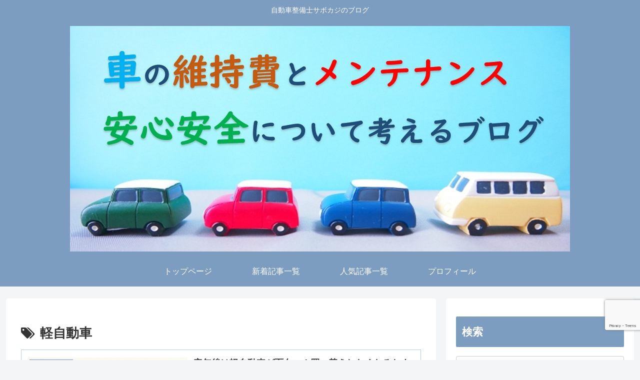

--- FILE ---
content_type: text/html; charset=utf-8
request_url: https://www.google.com/recaptcha/api2/anchor?ar=1&k=6LcAn90UAAAAALD8EfzCEaBMfPatW93wKJyGUIsm&co=aHR0cHM6Ly9rdXJ1bWEtbGlmZWhhY2suY29tOjQ0Mw..&hl=en&v=N67nZn4AqZkNcbeMu4prBgzg&size=invisible&anchor-ms=20000&execute-ms=30000&cb=fumcp41p6um1
body_size: 48890
content:
<!DOCTYPE HTML><html dir="ltr" lang="en"><head><meta http-equiv="Content-Type" content="text/html; charset=UTF-8">
<meta http-equiv="X-UA-Compatible" content="IE=edge">
<title>reCAPTCHA</title>
<style type="text/css">
/* cyrillic-ext */
@font-face {
  font-family: 'Roboto';
  font-style: normal;
  font-weight: 400;
  font-stretch: 100%;
  src: url(//fonts.gstatic.com/s/roboto/v48/KFO7CnqEu92Fr1ME7kSn66aGLdTylUAMa3GUBHMdazTgWw.woff2) format('woff2');
  unicode-range: U+0460-052F, U+1C80-1C8A, U+20B4, U+2DE0-2DFF, U+A640-A69F, U+FE2E-FE2F;
}
/* cyrillic */
@font-face {
  font-family: 'Roboto';
  font-style: normal;
  font-weight: 400;
  font-stretch: 100%;
  src: url(//fonts.gstatic.com/s/roboto/v48/KFO7CnqEu92Fr1ME7kSn66aGLdTylUAMa3iUBHMdazTgWw.woff2) format('woff2');
  unicode-range: U+0301, U+0400-045F, U+0490-0491, U+04B0-04B1, U+2116;
}
/* greek-ext */
@font-face {
  font-family: 'Roboto';
  font-style: normal;
  font-weight: 400;
  font-stretch: 100%;
  src: url(//fonts.gstatic.com/s/roboto/v48/KFO7CnqEu92Fr1ME7kSn66aGLdTylUAMa3CUBHMdazTgWw.woff2) format('woff2');
  unicode-range: U+1F00-1FFF;
}
/* greek */
@font-face {
  font-family: 'Roboto';
  font-style: normal;
  font-weight: 400;
  font-stretch: 100%;
  src: url(//fonts.gstatic.com/s/roboto/v48/KFO7CnqEu92Fr1ME7kSn66aGLdTylUAMa3-UBHMdazTgWw.woff2) format('woff2');
  unicode-range: U+0370-0377, U+037A-037F, U+0384-038A, U+038C, U+038E-03A1, U+03A3-03FF;
}
/* math */
@font-face {
  font-family: 'Roboto';
  font-style: normal;
  font-weight: 400;
  font-stretch: 100%;
  src: url(//fonts.gstatic.com/s/roboto/v48/KFO7CnqEu92Fr1ME7kSn66aGLdTylUAMawCUBHMdazTgWw.woff2) format('woff2');
  unicode-range: U+0302-0303, U+0305, U+0307-0308, U+0310, U+0312, U+0315, U+031A, U+0326-0327, U+032C, U+032F-0330, U+0332-0333, U+0338, U+033A, U+0346, U+034D, U+0391-03A1, U+03A3-03A9, U+03B1-03C9, U+03D1, U+03D5-03D6, U+03F0-03F1, U+03F4-03F5, U+2016-2017, U+2034-2038, U+203C, U+2040, U+2043, U+2047, U+2050, U+2057, U+205F, U+2070-2071, U+2074-208E, U+2090-209C, U+20D0-20DC, U+20E1, U+20E5-20EF, U+2100-2112, U+2114-2115, U+2117-2121, U+2123-214F, U+2190, U+2192, U+2194-21AE, U+21B0-21E5, U+21F1-21F2, U+21F4-2211, U+2213-2214, U+2216-22FF, U+2308-230B, U+2310, U+2319, U+231C-2321, U+2336-237A, U+237C, U+2395, U+239B-23B7, U+23D0, U+23DC-23E1, U+2474-2475, U+25AF, U+25B3, U+25B7, U+25BD, U+25C1, U+25CA, U+25CC, U+25FB, U+266D-266F, U+27C0-27FF, U+2900-2AFF, U+2B0E-2B11, U+2B30-2B4C, U+2BFE, U+3030, U+FF5B, U+FF5D, U+1D400-1D7FF, U+1EE00-1EEFF;
}
/* symbols */
@font-face {
  font-family: 'Roboto';
  font-style: normal;
  font-weight: 400;
  font-stretch: 100%;
  src: url(//fonts.gstatic.com/s/roboto/v48/KFO7CnqEu92Fr1ME7kSn66aGLdTylUAMaxKUBHMdazTgWw.woff2) format('woff2');
  unicode-range: U+0001-000C, U+000E-001F, U+007F-009F, U+20DD-20E0, U+20E2-20E4, U+2150-218F, U+2190, U+2192, U+2194-2199, U+21AF, U+21E6-21F0, U+21F3, U+2218-2219, U+2299, U+22C4-22C6, U+2300-243F, U+2440-244A, U+2460-24FF, U+25A0-27BF, U+2800-28FF, U+2921-2922, U+2981, U+29BF, U+29EB, U+2B00-2BFF, U+4DC0-4DFF, U+FFF9-FFFB, U+10140-1018E, U+10190-1019C, U+101A0, U+101D0-101FD, U+102E0-102FB, U+10E60-10E7E, U+1D2C0-1D2D3, U+1D2E0-1D37F, U+1F000-1F0FF, U+1F100-1F1AD, U+1F1E6-1F1FF, U+1F30D-1F30F, U+1F315, U+1F31C, U+1F31E, U+1F320-1F32C, U+1F336, U+1F378, U+1F37D, U+1F382, U+1F393-1F39F, U+1F3A7-1F3A8, U+1F3AC-1F3AF, U+1F3C2, U+1F3C4-1F3C6, U+1F3CA-1F3CE, U+1F3D4-1F3E0, U+1F3ED, U+1F3F1-1F3F3, U+1F3F5-1F3F7, U+1F408, U+1F415, U+1F41F, U+1F426, U+1F43F, U+1F441-1F442, U+1F444, U+1F446-1F449, U+1F44C-1F44E, U+1F453, U+1F46A, U+1F47D, U+1F4A3, U+1F4B0, U+1F4B3, U+1F4B9, U+1F4BB, U+1F4BF, U+1F4C8-1F4CB, U+1F4D6, U+1F4DA, U+1F4DF, U+1F4E3-1F4E6, U+1F4EA-1F4ED, U+1F4F7, U+1F4F9-1F4FB, U+1F4FD-1F4FE, U+1F503, U+1F507-1F50B, U+1F50D, U+1F512-1F513, U+1F53E-1F54A, U+1F54F-1F5FA, U+1F610, U+1F650-1F67F, U+1F687, U+1F68D, U+1F691, U+1F694, U+1F698, U+1F6AD, U+1F6B2, U+1F6B9-1F6BA, U+1F6BC, U+1F6C6-1F6CF, U+1F6D3-1F6D7, U+1F6E0-1F6EA, U+1F6F0-1F6F3, U+1F6F7-1F6FC, U+1F700-1F7FF, U+1F800-1F80B, U+1F810-1F847, U+1F850-1F859, U+1F860-1F887, U+1F890-1F8AD, U+1F8B0-1F8BB, U+1F8C0-1F8C1, U+1F900-1F90B, U+1F93B, U+1F946, U+1F984, U+1F996, U+1F9E9, U+1FA00-1FA6F, U+1FA70-1FA7C, U+1FA80-1FA89, U+1FA8F-1FAC6, U+1FACE-1FADC, U+1FADF-1FAE9, U+1FAF0-1FAF8, U+1FB00-1FBFF;
}
/* vietnamese */
@font-face {
  font-family: 'Roboto';
  font-style: normal;
  font-weight: 400;
  font-stretch: 100%;
  src: url(//fonts.gstatic.com/s/roboto/v48/KFO7CnqEu92Fr1ME7kSn66aGLdTylUAMa3OUBHMdazTgWw.woff2) format('woff2');
  unicode-range: U+0102-0103, U+0110-0111, U+0128-0129, U+0168-0169, U+01A0-01A1, U+01AF-01B0, U+0300-0301, U+0303-0304, U+0308-0309, U+0323, U+0329, U+1EA0-1EF9, U+20AB;
}
/* latin-ext */
@font-face {
  font-family: 'Roboto';
  font-style: normal;
  font-weight: 400;
  font-stretch: 100%;
  src: url(//fonts.gstatic.com/s/roboto/v48/KFO7CnqEu92Fr1ME7kSn66aGLdTylUAMa3KUBHMdazTgWw.woff2) format('woff2');
  unicode-range: U+0100-02BA, U+02BD-02C5, U+02C7-02CC, U+02CE-02D7, U+02DD-02FF, U+0304, U+0308, U+0329, U+1D00-1DBF, U+1E00-1E9F, U+1EF2-1EFF, U+2020, U+20A0-20AB, U+20AD-20C0, U+2113, U+2C60-2C7F, U+A720-A7FF;
}
/* latin */
@font-face {
  font-family: 'Roboto';
  font-style: normal;
  font-weight: 400;
  font-stretch: 100%;
  src: url(//fonts.gstatic.com/s/roboto/v48/KFO7CnqEu92Fr1ME7kSn66aGLdTylUAMa3yUBHMdazQ.woff2) format('woff2');
  unicode-range: U+0000-00FF, U+0131, U+0152-0153, U+02BB-02BC, U+02C6, U+02DA, U+02DC, U+0304, U+0308, U+0329, U+2000-206F, U+20AC, U+2122, U+2191, U+2193, U+2212, U+2215, U+FEFF, U+FFFD;
}
/* cyrillic-ext */
@font-face {
  font-family: 'Roboto';
  font-style: normal;
  font-weight: 500;
  font-stretch: 100%;
  src: url(//fonts.gstatic.com/s/roboto/v48/KFO7CnqEu92Fr1ME7kSn66aGLdTylUAMa3GUBHMdazTgWw.woff2) format('woff2');
  unicode-range: U+0460-052F, U+1C80-1C8A, U+20B4, U+2DE0-2DFF, U+A640-A69F, U+FE2E-FE2F;
}
/* cyrillic */
@font-face {
  font-family: 'Roboto';
  font-style: normal;
  font-weight: 500;
  font-stretch: 100%;
  src: url(//fonts.gstatic.com/s/roboto/v48/KFO7CnqEu92Fr1ME7kSn66aGLdTylUAMa3iUBHMdazTgWw.woff2) format('woff2');
  unicode-range: U+0301, U+0400-045F, U+0490-0491, U+04B0-04B1, U+2116;
}
/* greek-ext */
@font-face {
  font-family: 'Roboto';
  font-style: normal;
  font-weight: 500;
  font-stretch: 100%;
  src: url(//fonts.gstatic.com/s/roboto/v48/KFO7CnqEu92Fr1ME7kSn66aGLdTylUAMa3CUBHMdazTgWw.woff2) format('woff2');
  unicode-range: U+1F00-1FFF;
}
/* greek */
@font-face {
  font-family: 'Roboto';
  font-style: normal;
  font-weight: 500;
  font-stretch: 100%;
  src: url(//fonts.gstatic.com/s/roboto/v48/KFO7CnqEu92Fr1ME7kSn66aGLdTylUAMa3-UBHMdazTgWw.woff2) format('woff2');
  unicode-range: U+0370-0377, U+037A-037F, U+0384-038A, U+038C, U+038E-03A1, U+03A3-03FF;
}
/* math */
@font-face {
  font-family: 'Roboto';
  font-style: normal;
  font-weight: 500;
  font-stretch: 100%;
  src: url(//fonts.gstatic.com/s/roboto/v48/KFO7CnqEu92Fr1ME7kSn66aGLdTylUAMawCUBHMdazTgWw.woff2) format('woff2');
  unicode-range: U+0302-0303, U+0305, U+0307-0308, U+0310, U+0312, U+0315, U+031A, U+0326-0327, U+032C, U+032F-0330, U+0332-0333, U+0338, U+033A, U+0346, U+034D, U+0391-03A1, U+03A3-03A9, U+03B1-03C9, U+03D1, U+03D5-03D6, U+03F0-03F1, U+03F4-03F5, U+2016-2017, U+2034-2038, U+203C, U+2040, U+2043, U+2047, U+2050, U+2057, U+205F, U+2070-2071, U+2074-208E, U+2090-209C, U+20D0-20DC, U+20E1, U+20E5-20EF, U+2100-2112, U+2114-2115, U+2117-2121, U+2123-214F, U+2190, U+2192, U+2194-21AE, U+21B0-21E5, U+21F1-21F2, U+21F4-2211, U+2213-2214, U+2216-22FF, U+2308-230B, U+2310, U+2319, U+231C-2321, U+2336-237A, U+237C, U+2395, U+239B-23B7, U+23D0, U+23DC-23E1, U+2474-2475, U+25AF, U+25B3, U+25B7, U+25BD, U+25C1, U+25CA, U+25CC, U+25FB, U+266D-266F, U+27C0-27FF, U+2900-2AFF, U+2B0E-2B11, U+2B30-2B4C, U+2BFE, U+3030, U+FF5B, U+FF5D, U+1D400-1D7FF, U+1EE00-1EEFF;
}
/* symbols */
@font-face {
  font-family: 'Roboto';
  font-style: normal;
  font-weight: 500;
  font-stretch: 100%;
  src: url(//fonts.gstatic.com/s/roboto/v48/KFO7CnqEu92Fr1ME7kSn66aGLdTylUAMaxKUBHMdazTgWw.woff2) format('woff2');
  unicode-range: U+0001-000C, U+000E-001F, U+007F-009F, U+20DD-20E0, U+20E2-20E4, U+2150-218F, U+2190, U+2192, U+2194-2199, U+21AF, U+21E6-21F0, U+21F3, U+2218-2219, U+2299, U+22C4-22C6, U+2300-243F, U+2440-244A, U+2460-24FF, U+25A0-27BF, U+2800-28FF, U+2921-2922, U+2981, U+29BF, U+29EB, U+2B00-2BFF, U+4DC0-4DFF, U+FFF9-FFFB, U+10140-1018E, U+10190-1019C, U+101A0, U+101D0-101FD, U+102E0-102FB, U+10E60-10E7E, U+1D2C0-1D2D3, U+1D2E0-1D37F, U+1F000-1F0FF, U+1F100-1F1AD, U+1F1E6-1F1FF, U+1F30D-1F30F, U+1F315, U+1F31C, U+1F31E, U+1F320-1F32C, U+1F336, U+1F378, U+1F37D, U+1F382, U+1F393-1F39F, U+1F3A7-1F3A8, U+1F3AC-1F3AF, U+1F3C2, U+1F3C4-1F3C6, U+1F3CA-1F3CE, U+1F3D4-1F3E0, U+1F3ED, U+1F3F1-1F3F3, U+1F3F5-1F3F7, U+1F408, U+1F415, U+1F41F, U+1F426, U+1F43F, U+1F441-1F442, U+1F444, U+1F446-1F449, U+1F44C-1F44E, U+1F453, U+1F46A, U+1F47D, U+1F4A3, U+1F4B0, U+1F4B3, U+1F4B9, U+1F4BB, U+1F4BF, U+1F4C8-1F4CB, U+1F4D6, U+1F4DA, U+1F4DF, U+1F4E3-1F4E6, U+1F4EA-1F4ED, U+1F4F7, U+1F4F9-1F4FB, U+1F4FD-1F4FE, U+1F503, U+1F507-1F50B, U+1F50D, U+1F512-1F513, U+1F53E-1F54A, U+1F54F-1F5FA, U+1F610, U+1F650-1F67F, U+1F687, U+1F68D, U+1F691, U+1F694, U+1F698, U+1F6AD, U+1F6B2, U+1F6B9-1F6BA, U+1F6BC, U+1F6C6-1F6CF, U+1F6D3-1F6D7, U+1F6E0-1F6EA, U+1F6F0-1F6F3, U+1F6F7-1F6FC, U+1F700-1F7FF, U+1F800-1F80B, U+1F810-1F847, U+1F850-1F859, U+1F860-1F887, U+1F890-1F8AD, U+1F8B0-1F8BB, U+1F8C0-1F8C1, U+1F900-1F90B, U+1F93B, U+1F946, U+1F984, U+1F996, U+1F9E9, U+1FA00-1FA6F, U+1FA70-1FA7C, U+1FA80-1FA89, U+1FA8F-1FAC6, U+1FACE-1FADC, U+1FADF-1FAE9, U+1FAF0-1FAF8, U+1FB00-1FBFF;
}
/* vietnamese */
@font-face {
  font-family: 'Roboto';
  font-style: normal;
  font-weight: 500;
  font-stretch: 100%;
  src: url(//fonts.gstatic.com/s/roboto/v48/KFO7CnqEu92Fr1ME7kSn66aGLdTylUAMa3OUBHMdazTgWw.woff2) format('woff2');
  unicode-range: U+0102-0103, U+0110-0111, U+0128-0129, U+0168-0169, U+01A0-01A1, U+01AF-01B0, U+0300-0301, U+0303-0304, U+0308-0309, U+0323, U+0329, U+1EA0-1EF9, U+20AB;
}
/* latin-ext */
@font-face {
  font-family: 'Roboto';
  font-style: normal;
  font-weight: 500;
  font-stretch: 100%;
  src: url(//fonts.gstatic.com/s/roboto/v48/KFO7CnqEu92Fr1ME7kSn66aGLdTylUAMa3KUBHMdazTgWw.woff2) format('woff2');
  unicode-range: U+0100-02BA, U+02BD-02C5, U+02C7-02CC, U+02CE-02D7, U+02DD-02FF, U+0304, U+0308, U+0329, U+1D00-1DBF, U+1E00-1E9F, U+1EF2-1EFF, U+2020, U+20A0-20AB, U+20AD-20C0, U+2113, U+2C60-2C7F, U+A720-A7FF;
}
/* latin */
@font-face {
  font-family: 'Roboto';
  font-style: normal;
  font-weight: 500;
  font-stretch: 100%;
  src: url(//fonts.gstatic.com/s/roboto/v48/KFO7CnqEu92Fr1ME7kSn66aGLdTylUAMa3yUBHMdazQ.woff2) format('woff2');
  unicode-range: U+0000-00FF, U+0131, U+0152-0153, U+02BB-02BC, U+02C6, U+02DA, U+02DC, U+0304, U+0308, U+0329, U+2000-206F, U+20AC, U+2122, U+2191, U+2193, U+2212, U+2215, U+FEFF, U+FFFD;
}
/* cyrillic-ext */
@font-face {
  font-family: 'Roboto';
  font-style: normal;
  font-weight: 900;
  font-stretch: 100%;
  src: url(//fonts.gstatic.com/s/roboto/v48/KFO7CnqEu92Fr1ME7kSn66aGLdTylUAMa3GUBHMdazTgWw.woff2) format('woff2');
  unicode-range: U+0460-052F, U+1C80-1C8A, U+20B4, U+2DE0-2DFF, U+A640-A69F, U+FE2E-FE2F;
}
/* cyrillic */
@font-face {
  font-family: 'Roboto';
  font-style: normal;
  font-weight: 900;
  font-stretch: 100%;
  src: url(//fonts.gstatic.com/s/roboto/v48/KFO7CnqEu92Fr1ME7kSn66aGLdTylUAMa3iUBHMdazTgWw.woff2) format('woff2');
  unicode-range: U+0301, U+0400-045F, U+0490-0491, U+04B0-04B1, U+2116;
}
/* greek-ext */
@font-face {
  font-family: 'Roboto';
  font-style: normal;
  font-weight: 900;
  font-stretch: 100%;
  src: url(//fonts.gstatic.com/s/roboto/v48/KFO7CnqEu92Fr1ME7kSn66aGLdTylUAMa3CUBHMdazTgWw.woff2) format('woff2');
  unicode-range: U+1F00-1FFF;
}
/* greek */
@font-face {
  font-family: 'Roboto';
  font-style: normal;
  font-weight: 900;
  font-stretch: 100%;
  src: url(//fonts.gstatic.com/s/roboto/v48/KFO7CnqEu92Fr1ME7kSn66aGLdTylUAMa3-UBHMdazTgWw.woff2) format('woff2');
  unicode-range: U+0370-0377, U+037A-037F, U+0384-038A, U+038C, U+038E-03A1, U+03A3-03FF;
}
/* math */
@font-face {
  font-family: 'Roboto';
  font-style: normal;
  font-weight: 900;
  font-stretch: 100%;
  src: url(//fonts.gstatic.com/s/roboto/v48/KFO7CnqEu92Fr1ME7kSn66aGLdTylUAMawCUBHMdazTgWw.woff2) format('woff2');
  unicode-range: U+0302-0303, U+0305, U+0307-0308, U+0310, U+0312, U+0315, U+031A, U+0326-0327, U+032C, U+032F-0330, U+0332-0333, U+0338, U+033A, U+0346, U+034D, U+0391-03A1, U+03A3-03A9, U+03B1-03C9, U+03D1, U+03D5-03D6, U+03F0-03F1, U+03F4-03F5, U+2016-2017, U+2034-2038, U+203C, U+2040, U+2043, U+2047, U+2050, U+2057, U+205F, U+2070-2071, U+2074-208E, U+2090-209C, U+20D0-20DC, U+20E1, U+20E5-20EF, U+2100-2112, U+2114-2115, U+2117-2121, U+2123-214F, U+2190, U+2192, U+2194-21AE, U+21B0-21E5, U+21F1-21F2, U+21F4-2211, U+2213-2214, U+2216-22FF, U+2308-230B, U+2310, U+2319, U+231C-2321, U+2336-237A, U+237C, U+2395, U+239B-23B7, U+23D0, U+23DC-23E1, U+2474-2475, U+25AF, U+25B3, U+25B7, U+25BD, U+25C1, U+25CA, U+25CC, U+25FB, U+266D-266F, U+27C0-27FF, U+2900-2AFF, U+2B0E-2B11, U+2B30-2B4C, U+2BFE, U+3030, U+FF5B, U+FF5D, U+1D400-1D7FF, U+1EE00-1EEFF;
}
/* symbols */
@font-face {
  font-family: 'Roboto';
  font-style: normal;
  font-weight: 900;
  font-stretch: 100%;
  src: url(//fonts.gstatic.com/s/roboto/v48/KFO7CnqEu92Fr1ME7kSn66aGLdTylUAMaxKUBHMdazTgWw.woff2) format('woff2');
  unicode-range: U+0001-000C, U+000E-001F, U+007F-009F, U+20DD-20E0, U+20E2-20E4, U+2150-218F, U+2190, U+2192, U+2194-2199, U+21AF, U+21E6-21F0, U+21F3, U+2218-2219, U+2299, U+22C4-22C6, U+2300-243F, U+2440-244A, U+2460-24FF, U+25A0-27BF, U+2800-28FF, U+2921-2922, U+2981, U+29BF, U+29EB, U+2B00-2BFF, U+4DC0-4DFF, U+FFF9-FFFB, U+10140-1018E, U+10190-1019C, U+101A0, U+101D0-101FD, U+102E0-102FB, U+10E60-10E7E, U+1D2C0-1D2D3, U+1D2E0-1D37F, U+1F000-1F0FF, U+1F100-1F1AD, U+1F1E6-1F1FF, U+1F30D-1F30F, U+1F315, U+1F31C, U+1F31E, U+1F320-1F32C, U+1F336, U+1F378, U+1F37D, U+1F382, U+1F393-1F39F, U+1F3A7-1F3A8, U+1F3AC-1F3AF, U+1F3C2, U+1F3C4-1F3C6, U+1F3CA-1F3CE, U+1F3D4-1F3E0, U+1F3ED, U+1F3F1-1F3F3, U+1F3F5-1F3F7, U+1F408, U+1F415, U+1F41F, U+1F426, U+1F43F, U+1F441-1F442, U+1F444, U+1F446-1F449, U+1F44C-1F44E, U+1F453, U+1F46A, U+1F47D, U+1F4A3, U+1F4B0, U+1F4B3, U+1F4B9, U+1F4BB, U+1F4BF, U+1F4C8-1F4CB, U+1F4D6, U+1F4DA, U+1F4DF, U+1F4E3-1F4E6, U+1F4EA-1F4ED, U+1F4F7, U+1F4F9-1F4FB, U+1F4FD-1F4FE, U+1F503, U+1F507-1F50B, U+1F50D, U+1F512-1F513, U+1F53E-1F54A, U+1F54F-1F5FA, U+1F610, U+1F650-1F67F, U+1F687, U+1F68D, U+1F691, U+1F694, U+1F698, U+1F6AD, U+1F6B2, U+1F6B9-1F6BA, U+1F6BC, U+1F6C6-1F6CF, U+1F6D3-1F6D7, U+1F6E0-1F6EA, U+1F6F0-1F6F3, U+1F6F7-1F6FC, U+1F700-1F7FF, U+1F800-1F80B, U+1F810-1F847, U+1F850-1F859, U+1F860-1F887, U+1F890-1F8AD, U+1F8B0-1F8BB, U+1F8C0-1F8C1, U+1F900-1F90B, U+1F93B, U+1F946, U+1F984, U+1F996, U+1F9E9, U+1FA00-1FA6F, U+1FA70-1FA7C, U+1FA80-1FA89, U+1FA8F-1FAC6, U+1FACE-1FADC, U+1FADF-1FAE9, U+1FAF0-1FAF8, U+1FB00-1FBFF;
}
/* vietnamese */
@font-face {
  font-family: 'Roboto';
  font-style: normal;
  font-weight: 900;
  font-stretch: 100%;
  src: url(//fonts.gstatic.com/s/roboto/v48/KFO7CnqEu92Fr1ME7kSn66aGLdTylUAMa3OUBHMdazTgWw.woff2) format('woff2');
  unicode-range: U+0102-0103, U+0110-0111, U+0128-0129, U+0168-0169, U+01A0-01A1, U+01AF-01B0, U+0300-0301, U+0303-0304, U+0308-0309, U+0323, U+0329, U+1EA0-1EF9, U+20AB;
}
/* latin-ext */
@font-face {
  font-family: 'Roboto';
  font-style: normal;
  font-weight: 900;
  font-stretch: 100%;
  src: url(//fonts.gstatic.com/s/roboto/v48/KFO7CnqEu92Fr1ME7kSn66aGLdTylUAMa3KUBHMdazTgWw.woff2) format('woff2');
  unicode-range: U+0100-02BA, U+02BD-02C5, U+02C7-02CC, U+02CE-02D7, U+02DD-02FF, U+0304, U+0308, U+0329, U+1D00-1DBF, U+1E00-1E9F, U+1EF2-1EFF, U+2020, U+20A0-20AB, U+20AD-20C0, U+2113, U+2C60-2C7F, U+A720-A7FF;
}
/* latin */
@font-face {
  font-family: 'Roboto';
  font-style: normal;
  font-weight: 900;
  font-stretch: 100%;
  src: url(//fonts.gstatic.com/s/roboto/v48/KFO7CnqEu92Fr1ME7kSn66aGLdTylUAMa3yUBHMdazQ.woff2) format('woff2');
  unicode-range: U+0000-00FF, U+0131, U+0152-0153, U+02BB-02BC, U+02C6, U+02DA, U+02DC, U+0304, U+0308, U+0329, U+2000-206F, U+20AC, U+2122, U+2191, U+2193, U+2212, U+2215, U+FEFF, U+FFFD;
}

</style>
<link rel="stylesheet" type="text/css" href="https://www.gstatic.com/recaptcha/releases/N67nZn4AqZkNcbeMu4prBgzg/styles__ltr.css">
<script nonce="vbgOlTOZMLaeygbZljB3nQ" type="text/javascript">window['__recaptcha_api'] = 'https://www.google.com/recaptcha/api2/';</script>
<script type="text/javascript" src="https://www.gstatic.com/recaptcha/releases/N67nZn4AqZkNcbeMu4prBgzg/recaptcha__en.js" nonce="vbgOlTOZMLaeygbZljB3nQ">
      
    </script></head>
<body><div id="rc-anchor-alert" class="rc-anchor-alert"></div>
<input type="hidden" id="recaptcha-token" value="[base64]">
<script type="text/javascript" nonce="vbgOlTOZMLaeygbZljB3nQ">
      recaptcha.anchor.Main.init("[\x22ainput\x22,[\x22bgdata\x22,\x22\x22,\[base64]/[base64]/[base64]/[base64]/[base64]/[base64]/KGcoTywyNTMsTy5PKSxVRyhPLEMpKTpnKE8sMjUzLEMpLE8pKSxsKSksTykpfSxieT1mdW5jdGlvbihDLE8sdSxsKXtmb3IobD0odT1SKEMpLDApO08+MDtPLS0pbD1sPDw4fFooQyk7ZyhDLHUsbCl9LFVHPWZ1bmN0aW9uKEMsTyl7Qy5pLmxlbmd0aD4xMDQ/[base64]/[base64]/[base64]/[base64]/[base64]/[base64]/[base64]\\u003d\x22,\[base64]\\u003d\x22,\[base64]/W8OHwofDi2LDhDg+wrbDumZ0w4xTC8KIwpkKC8K+ZMOFHUdiw652R8O1eMK3O8KyV8KHdsKrThNDwqlmwoTCjcO7wqvCncOMOMO+UcKsccKYwqXDiT0IDcOlGsK4C8KmwrMIw6jDpVvClTNSwqFycX/DoXJOVGzCl8Kaw7QMwpwUAsODe8K3w4PCjMKDNk7CocOZasO/ezkEBMOEQzxyJsOMw7YBw5TDhArDlyzDhR9jOHUQZcKFwpDDs8K0b03DpMKiGsOZCcOxwprDmQgnYxRAwp/DoMOPwpFMw5PDgFDCvS3DrkESworCpX/DlznCv1kKw7ouO3luwq7DmjvCh8OHw4LCthfDmMOUAMOkJsKkw4Mlf38Pw5dVwqoyRwLDpHnCslHDjj/[base64]/[base64]/DkMO0BMKcQRJaP8Kew73DpsKowq0Bw7DCsMOXUMO/[base64]/CjsKsAsKAWCtaNzAmw64/wqQ0w7VFw6/CkT3CicOMw5EKwrAnGsOTH1rClQFTwrLDn8OjwpLCk3DCllsDVcKOfsKMeMO4aMKcI27CgBAaGDY1JlfDkBFAwo/CkcOqRcKPw7cNbMKYEMK4ScK/Vk1KbwNFEQHDq2QQwphnwrjCnVNSLMOxw7nCv8KSAsOyw5cSJws3b8ORwqzClAzDmQ3ChMOxV1ZOwrkgwq5pa8OsQh3Ck8KUw5rDgy/CtWJcw47DnG3DjzvCkTdkwp3Dl8OOwo0ow7kvZ8KgC0jCnsKoJcOFwpLDgQYYwqzDgMKRIyY0YsODAmArdsOLTXvDucK4w7/DikllGTYsw6bCrsOJw65uwpvDvXjChABaw5jCoyFPwrAlbDUHf23CtcKdw6nCvsKYw7I5ND/CiQ50wq9DJcKnT8KHwr7CvgQvchLCqEzDn18sw4o3w4jDnSNVUmtzJMKiw6xuw7YnwoQ2w7LDlS7CgyDCosKswo3DnT4LasKbwrnDgTcISMOdw6zDhcK7w5HDqlzClUN+VsONNsKFEMKjw6LDu8KnJAZwwpfCrMOvVHcFD8KzHgnCsmAlwqRSc0BATsODUEHDk3/CmcOAGMO7dCzCsnAFRcKVdsKhw7zCvnxrV8OxwrDCgMKMw4LDvWVyw614HMO2w541EU/DhT9rHmJDw4gkwpo7TMOwDBVzQcKRImvDoVgfZMOww4AGw5PCmcO4RcK8w4XDn8K6wpwbFRnCr8K0wpbCiFnCsk4+woU3w4NMw7LCk3/CusOUQMOow7QEScKEc8Kuw7RWNcOfwrAYw5rDncO6wrPCjy3DvENCVMKkw5EAeUvDjMOOIcKYZcOoeho4KVLClcO4djIrQsOxRsOWw5x3MnzCtlYjDCZQwqpTw4Qbf8K/O8Oqw7DDq3DCjnEqbTDDnmTDksOmDcKqPjkew4s+YRTCt3VKwqAbw4zDr8KZFULCik/Dm8KlTsK5RMOTw4gRdMO9IcKsV03DhSddcsOpwpHCj3FMw4vDu8O3KMK2TcKnFHBZw7dpw6JowpceIS81Wk/CvnfCq8OrCHI6w5LCssO3wo/CmRNPw4QcwqHDlTrDrBIPw57CosOtTMOJNsKzw7xEOcKywrUxwrbCsMKFdxoZS8OCL8K5w73Dtn0kwooFwrXCsU/DgVBoccKYw44kwqkAKnTDmcOYcGrDu1JSS8KfPFnDpHDCnyXDmix2FcOfCsKzw5XCpcK8wpzDrMKGfsKpw5fCl2vDj2/[base64]/DohdPw5gYKsKiDsOPwqTCjsKwHGPDgsOrwrXDp8KXw59Iw59VMsKewpHClsK7w6TDgGzCl8KsIx5fXHLDusONwqM+CRY9wovDmRxaacKtw5UQZMK2bGnCoi3Co37DnlVNJG3CvcOWwpgRNcOWKG3CqsK8Ni5WwpDDpMKsw6vDoGLDn2h0w7ouMcKTHcOUVzUrw5zCjx/Dh8OII2XDlGxBwoXDkMKiw4oiJsOjM3rDjsKyXUjClkFSdcOYB8KmworDmMK9YcK2PsOUFmV0wr/CtsKPwp3DtsKlOh/Du8Oew7xDO8KJw5rDtsKxwp54MBDCkcK+UFM5fQXCgcOZw7bCoMOvW3YwXsOzN8OzwpoPwo0XRUXDjsOAw6YRw4vCuzrDvHvDscOSSsK4fEAnJsO8w51zwqrDnG3DpsK0TsKAaRfDrcO/Z8KYw6ouGB4LF1hKfcOLckbCjsKUN8O/wrzCqcOZKcOywqV8wq7DkcOaw5IAw412DsKuC3Fjw5FIH8Oaw5Z7w58Jw7LDsMKNwrHCvCnCmsKubcK+LzNdW0VtaMOka8OAwoV1w6DDosORwr7CncOOw7TCs21Lcjk+XglJfA9Fw6fCkMODLcOiVRjCm13DjsOFwp/[base64]/DrwbCuSt9B2wleMKdw7ojW8K+w6ZswotBwqbCm20rw51IHDHDp8OXXMOoITvDuQ1rBlvDtXLCtsOtcMOWLRpSUGjDmcOfw5DCsinCk2UqwqDCg3zCosKTwrPCqMOBGsOxwp/Di8KrTQlrGsK9w4HCp0Ryw7TDuVzDrcK4M3PDq1YSdl8uw6PCl2/Ci8K3wrLDv0xbwoEvw7lNwokFL2PCkRnCnMKww4XDuMOyHMKCRTt+cBHCmcKLIQ7DiW0hwr3Ctn5Sw54aCXpBA3YJwpbDucKBIS57wpzCnH9Vw4kkwpbCk8ODVwfDvcKSwofCoUDDlyNbw7nCj8KBWsKQwrTClMOVw5YDwqpTKcOnBMKAIMKVw5/[base64]/CkcKmw5nDsTQ8wo/CscOcT8KfesOuNgbChsOLdsOlSQIuw6UwwpHDiMOjZ8OMZcOYwqPCl3jCp38hwqXDlFzCqgtcwrjCnhQ2w6Zcc1k9w51cw75PLBzChx/[base64]/[base64]/CqU7DnwjCjlbDp2zCkcKZVHfCj2sZLsKKw7NVw53CvEPDsMOWNn/DukPDl8KsWsOyZ8KawoDClEMAw44Qwqo1K8KEwpR5wrDDni/DqMOxEUrClD0me8OyGXjDpjQURVpbTcOuwrfCpMONwoB4BlfDhsKYXgdEw5kZElvDoXfChcKIWcK9acOHecKXw5XCuwvDl1HCk8Kow4Now4x2EMKuwqbCjiPDilfDnV3DvBLDkQjCpVrDgyUEdGLDigEoQBJ/EcKhZwrDmsOxwpfDqsKDwpJowoUrw4jDgWTCqk8oYsKkODUWZTHCucO+BQTDj8OUwrHCvzt1JkbCrsKtwpV0XcK9wo0JwoEke8OURRZ5PsOiw7tyWEdswqkRSMOjwrMPwop7CsOpSRXDk8Oiw74/w5XCjMOkO8KwwoxuZcKWb3PCoHvDjWTCmllvw65eRxV+YxvCnCQQN8O5wrRcw5TCt8O6wo/Cm0o1JsOJSsOLAnlaIcK0w448w6jDtm9WwpoOw5BOwpTCkwwIBhRzLsKCwr3DqDjCncKvwo3DhgnCg2bDom9DwqnCiRBKwr/CihVZbsOVM3gyKsKfAMKWCADDu8KRDMOiw4jDlcOYFU5Ow650Rg00w5ZZw6HCr8OmwobDlCLDgsK4w7cSY8OiQ2PCoMOxdXVdw6PChX7ChsOpPsKldEhzJRPDtsOfw5zDs3bCogLDucOmwrc8CsO0wrnCphXCgC8aw7FHEMKqw5vCusKxw4/CmsO6PxXDlcOYRhvCvilPQ8Kiw68tJntYIBplw4dOwqIZamI/[base64]/wpZlU27Dk3pYw5zCs8KdwrgBwoLDl8OSwrHCnMKeNEDCt2zChC/Dp8K+wr5sRsKUfsKDwotjFT7Cr0XCpno+w69zNTjDhcKcw6fDtBU1HS1awrFawqF6wrdFOi7Dn0nDulhMwrd0w7sRw45/w4nCti/DnMKzwrbCp8KodTYBw5/DhRXDqsKBwqHDrxnCoUl1amdRw4HDtBDDtA9gIsO0TcKvw6UtL8O2w4jCt8OvD8O/IEhUMxxGYMKcb8OTwoFdMmTCjcOLw743GRsUwp4zWgrCgk/Drnd/w6XDssKFVgnDlCcJc8O0M8ONw7vDrAk1w69hw5zCqzVhCsOaw4vCu8KIwqHDpMKKwo5ZEsOtwpw9wonDsxg8e2A9B8KAworCt8OOwrvCnsKSLG0IIE9/FcKDw4p9w6tWwobDpcOUw5/CiWJ1w5lIwpPDisODw4PCr8KUOx4nw5ZJDh4Aw6zDviJGw4B0wp3DssKgwptSM3E9RcOgw69jwp8VRyh0eMOaw6gybFUYRxDCgyjDrwwHw4zComPDpsOJAUhkbsKWwofDgy3CnS4+BTTDq8O0wrU4wrVJJ8Kaw6HDjsKbwoLDtcOGw7bCicK/[base64]/WAbCvSUyw7/DvFDCtGEAanYsGCTDiT8twp3Cq8OuIhJmAcKfwqESdcK5w6zDjHM6EmkbUMOOT8KjwrXDhsOXwqYnw5nDpDDDgsK7wpQlw5New4otY2vDv3YKwprCu3/[base64]/[base64]/CviTDocO+w6ASw7DDrcO/w6nDvMOIwrA9Tnc1OMKuZlh2w53DgcOOMcOwecO3FsKOwrDClRAYfsOmWcOyw7ZVw5jCjG3CtATDm8O9w5zCvlsDC8KrPxl7DV/[base64]/DDFxwpF5ZsKDwpoXwr3DvwDDgQzDpUtEVSbCoMOxw4TDp8KyDi/DmVnCvEDDumrCvcKSXcK+JMOAwpdQJcOZw4xyWcOtwrQVTcOPwpFmY0kmdFrCgMKiIBjCsnrDoTfDt17Dm0p3dMKSQhpOw4XDgcKNw6dYwptqHMO9WTvDmSHCl8Krw7BeeHnDisOMwpg/dcKOwpnDu8OlS8OXwqHDgjsvwo7Cllx5HMKpwrXDhsOlZcKlfcO4w6A7VsK1w7V2YcORwp3DjjTCkcKYIEfCvsKsfsOHMMOewo/[base64]/Cr8OpScKaRnpYwqp5CWjCkcO8TgPDhRZJwqvCnsKtw4EIw73DosKyfMO5YF7DhHfCsMOyw7XDt0pBwofDmsOtwpjDiioAwo5Xw58FDsK+I8KEwoLDpnVlw489wqvDhTYlworDscKwQyTDpcO6fMKdCUFJfFHCsHZ/w6PCo8OKbMO7wp7CicOcJAomw7djwrFLUsOdN8OzQjhAeMO6FGNtw7oFBsK5w5rCrXdLc8KOfMKUGMKgw49Dwo0GwovCm8ORw7LCm3YHWFbCmcKPw6kQw7gWNC/DsSfDj8OUVx/[base64]/[base64]/[base64]/DimMATMKvIsOlw5bClsO/AT1rPB/CpXAAw4PDkFYPw43CiWzDo1F7w6ZqLm/ClcO0wrkhw47Dq29FOsKaUMKjL8Oldz12TMKgbMOKwpdNdiDCkn7CicK/GGhtZ1xqwq48esKtw5JzwprCv19Hw6rCigjDosOTw5PDmALDlQrDtkgiwqnDsTd0YcOpD1vCknjDtMOZw5M7GmgPw4M3DcO3XsKrHGo3PTnCnlnCisOZW8OqFMKKaU3DlcOrU8KZWh3Cjk/CoMOOMMOkwpfDrSUkUQctwrrDoMK9w5XDqMOSwoXChMKSP3h8w6zDu2DCkMKywp8HcFbCssOhdSVbwpbDvcKEw4g+w5zCnz0tw4pSwqlvcVrDiQYEwqjDlMOsOsK/w7JYNiN/PgXDncK2PHLCgMOeMFZ1wrrCjGJqw5jDn8OEecOdw5jCjcOafmkqI8OnwrotQMOKbHwgN8OEw6DCgsOPw7HCpcKlEMKGw54KDsK9wrfCsjTDsMOATELDqSU/wopQwrPDo8Ogwo90bTzDrMOFKj1+GEJewo3Dt0Zsw5XCjsKdf8OpLlgvw6YjH8KZw5fCmsO7wrDCp8OUSlphHRpDJlk9wrjDrFFiVcO6wqUpw51MAcKLLsKfO8K0w7DDr8KiH8O0wpjCtcKLw6EQw5A2w6Qpf8KQbT5LwpbDo8OPwrDCtcOawoPDh1/CiF3Du8OFwpBowpTCocKdbcKCwqQoUMKZw5zChx8eIsO7wqIww5s7wpvDscKDwo5uUcKHasK6wp3DtS/Cjk/Dt3F+SQd6HVTCtMKQAcOSL2pMcGTCkjJxIggzw4Y7UnnDqQ4QDArCijxuwpJKwpUjMMOufcKJw5DCvMO/GsKnw4tsSRgzWsK5woHDnMOUwrl7wpApw7LDhMKJScK5wrg4asO7wrsvw4jDucOsw5t5X8KBM8OyJMO/[base64]/Dl8KffmMswpXDrMOuw5AVwrvCpMOEwpxcw7zCvcKZD3cEaSRBdcK8w5fDgzhvwr48QFLDqMOITMOFPMOBTxlFwpHDrSd9wpPCnmzDssOpw68uT8OiwqcnWMK4dMKxwpsIw5zDrsKYWRbCjsK8w7PDj8OHwpfCv8KcfyIVw7gSSXTDs8Oowo/Cp8O0wpTCm8O2wo3CgwzDhVlNwrHDtMK+QwRZd3nDqj9wwpPDhMKMwofCqFTCvcKqw5Vow43Ci8K1w6dHY8OfwrfCpT7DoxfDiUZZdxbCszMAfzAgwrFAW8OVdwcvRQ3DqMOhw4BOw6Vew53DmgfDikTDlcK5wrzCtcK0woA1U8OhVcO1ME90EcO8w4nDrDlwH3/[base64]/DksKEwrBEw7dOw53DgMK7wrrCgcONE8Kfw7PDt8OVw7QnaynCtsKKw4rCvcO6DErDs8O7wrHDnMKOBA7DuUF/w7J8YcKqwr3DlX9Dwro/BcOqYSp5WzNjw5fDkWASUMOBN8K5e3YcdkxzGMO+wrTCjMKTecKtNwx2XHnCvn5LeTPCgcOAwr/[base64]/GibDoQtkwqLDi31+RBfCscO/wptew6vDojZ4fsKxw4hgwpLDlsKCwrzDpSNSw4rCrsOiwqV0wrx+M8Okw6rCmcKBPMOSScKxwqDCucKaw6hYw4HCm8KIw5FvYsK9XsOmJ8Olw5LCmATCvcOWMC7DsG/CrF47wprCjsK2L8OqwpAxwqwnJFQ0wrECT8Kyw70MJ0sKwpwwwpXDpmrCt8OAP0wdw7XCqRksCcOxwqfDqMO0wqbCu3LDgMK/Q3JjwpDDjmJXYsOpwqxswqDCkcOLw4tJw6duwp/Cr2UdMyzDisOqCDUXw7vCrMKXfEZ2wpjDr3HCkg1dNCrCsS86JRLDvknCuD54JEHCqMKyw7zCsxzChEEuAcKlw5ZlK8KHw5UgwoTDg8KCGDcAwrnCtUbDnA/ClVbDjFgAacKOFMOTwo95w6PCnSkrwrLCvsOSwoXCg3TCkFFWehjDhcOwwrwYZGFiJsKvw53DiWHDogldRSfDs8K7w53ClcOIZ8Ocw6/CmnMtw591RX0uOyTDjsO0LcKnw6NZwrbCjwXDg3DDhW16RsKcYFksOV5SWcK/F8O+w5zCiiHCnMKUw6wRwonCmAjCgMOKYcO3KMOmE18TXV0Dw5gXYm/[base64]/KMK3w5hHFC7Do13CuBfCtwokwpTCtRE9w6zCqMOEwo0Kwr43DFXDs8KZwrl5RmkJcMKjwr7Do8KAOsOSKsKzwp5hNcOfw5bDk8KiJzJMw6XCmAh2dSVew6bDhcOKE8OOLS/CjxFIwptWHm/[base64]/L8K/w5s+w5dicMK8w6R1w5Qfw4DCn8KmGQ/Dsg/Cn8KQw5bDinV6JsO/[base64]/CswrCvsKJTsOsw5HDm8OEd1XCvcKpw44tO8OKw57DkVTClMKpNnPDk3LCkgLDlHzDkMOfw5ZLw6nCuRTChlgew6kAw6gLGMKpXsKdwq12w7gtwoHCr2nCrl83w4nCpD7Dj3/Cjz4CwrvCrMKaw7QHCBvDnSPCs8Ojw50zw5PDucKqwo/ChEDCqsOEwqTDqsOWw7MTKy/CpW7Dhj0IDHLDoUMkw5s/w4rChEzCukrCtcOuwrPCoSV3wrXCvsK2wpMsRMOuwqhvMErDu0YgQ8Kbw68Kw7rCj8OKwqrDv8OuLSjDgsKew73CqxbDvsK6OcKBw6XCqcKAwp7CoSYaIcKnX3Jowr8AwrBsw5IDw7pcw4bDr0ARA8OJwq1pw5BDK20ow4/[base64]/ChMOnV8OsfH40wqAAcsKPwrLCrU/CqcOETcODSnbDl1tvNsOowqQCw5vDt8OjLFhsdHZZwph+wrMKN8KVw4dZwq3DsVlDw5zCoQxGwoPCj1Jcd8OfwqXCicKLw4/[base64]/DmVFZw5fDp1LCgk/Do8ObJsODF8KqwopYez7DqcKoMRLDsMKPwoXDtD7DikMKwoDCvTMuwrrDswHCkMOqw6hEwo7Dp8O1w6Rnwp8gwotUw5k3BsKSLMO/NGnDncKiMFQoQ8K8w5QKw5bDl0PCmhtpw4bCvcORw6V/JcKPAUPDn8OLMMO0XSbCh1rDmMKxDDhpNGXCgsO7fRLCmsOWwoTCgRTClwfDpsKlwppWLRcsAMOqYXJnwoQgw6BmCcKhwqBvCXDDjcOewozDlcKEUsKGwqJDX0/CvF3DhsO/FsO+wqXDtcKYwpHCgMOnwo3CkWRRwpQhWDzCkj14J3bDiAbDrcKWw4zDnDBVwohQwoYiwpcTUcOVQsORGTvDi8K3w7R4Pz1Sf8OiKCEBRsKRwppiX8O+O8OARsK4dxrCnm5ub8KWw6lewpjDh8K1wqrCh8KWdyMmwoZ8McOjwpXDqsKNM8KmBsKPwrhHw69Mwo/DlFfCr8OyPU0BMl/Dl2fCiEwuQUZRYH/DtEnDqXjDg8O7e1UcbMKkw7TDvXvDqkLDucKywqzClcO8wr5xw5doMXzDkE7CgR3CohPDgQLDmMOHKMKNCsKOw6LDtk8OYEbCvsO8wrh4w4VbXzfDrAU3GlUQwoVSREBVw6szw6rCkMOXwodEPMKFwr1FDkNOYWLDssKEacOMW8O8bABowqhDFMKdWURdwo0+w7M1w6/DicObwpsxTgHDu8KNw4rDsiJfFFhqbMKLJGTDvcKDwodefcKXJWQUGsObDMOBwoRgO0crB8OaYi/DkCbCisOZw7DCqcKhJ8Oow4NTwqTCpsKZMHzCucKgbcK6expRf8OHJFfCtTA+w7/DghTDtHfDqzjDnhfCqWsfwq3DvkjCjsO4PSYsJsKOwrofw7g6w6LDtxg4w5dcLsKvQhXCh8ONPcOZbUvCkR3DnRMMOT8hEsOiD8KZw6YCw54AH8Ofwp3ClnURMwvCoMO+w5BIAMOLGHnCqMO/wrPCvcK3wptdwqd8Q3tnCHzCkgbCpH/DvnHClcKVTcKgXMOwNC7DicORbHvCmFBcD1vCoMKYbcO9wqFXbUshVsKSZsK/[base64]/CoiLDhBZmw4k+fFXDpcOlRMKewptpUsKeS8KzD1nCscKQe8KJw7PCtcKsOFx5w6VWwqrDk1RKwq/DthtTwovDnMKMJ2NyDSADHsKqGjjCkyR7dChYISfDjS3CvcOEH08Dwp03MsOpfsK3X8K3w5F0w6TDngJTehrCki13aydgw7pdTzvCssOyc2jCsmIUwpApLHM/[base64]/CnsO8dm4KRMKnRjLCq8ONNcOPwrfCvsKARxTDjcKiABHCm8Kuw67CmsOLwrs1cMOAwoU4IAPCnCvCthjCu8OKWMOsF8OGfXp4wqTDkBR4woPCtXMJe8Ocw5IeL1QOwq7DvMOKAsKMKT0WX0PDkMKqw7h+w53DnkrCi1/DnCfDiXh8woTDisOww7sCBcO1w4nCq8Kxw4sWfcKawqXCr8K8TsOmQsOvw6AaASlfw4rDg1rDnMOEZcOzw7gTwrJhFsObcMOgwqpnw6IhaA7DujtYw4nCjC8Mw7waGgbCnsKPw6nCgELCpBhjecKkfSzCvcOMwrnCv8Okwp/[base64]/CrsK4woJiwqPChMOBPcKXwqTChMOrwoknaMKPw6lmaSDDlissIMK4w4PDp8OUwoguY0HCugXDpsOCWlvDtTN0XMKULHvCnsO3UMOBF8OQwqlYHcKpw57CvcKOwpnDhwB6AyjDhQQRw5VNw5QATsK8wp7CosKrw6diw43CujgLw6DCqMKNwo/[base64]/[base64]/w7/DohcYw6rDuiowaRPClzIGesKVw7XDhk1HG8OFV2w0DsO7HgkTw7rCo8KgFmrDlcOrw5LChwYow5PDpMOtw4tIw5fCpsOgZsOZGA8twpTCpQXCm1VrwovCgE9HwpTDp8KRbFoeLcObJxtqVnjDosKRYMKEwqjDoMKhek42w59tGMOQYMOUE8O/NsOgFsO6woPDuMOFF0jCtBcsw6DCjcK7YsKtw4Rqw5/DqsO/[base64]/Ch8OYwqPCrGwbdzQjREN2VMKgGMK/w4LDrsO0woIfwqPDrl88O8KNQ3FiDcO+fXViw7k1wqEBM8OMXMOyAMKnSsOVKsKRw5AOYXLDvcOzw7p/[base64]/[base64]/[base64]/DmsKTJsKNw4UxNWvCsizDiQzCnMKew716LEHChGnCgkVrwrNbw6hWwrNfcmBewpwbDsO4w452wqtrT3/[base64]/[base64]/[base64]/acKsQSw/w4UGw4jDssO4DcKQEcKifEXDtsOpbzbCucKYGFgAScOSw7DDry7DnUgoZMOSMxrDiMK4QglLacKGw6bCocO9Dws6wo/[base64]/DmC1lJsOLwo54MsKrTErDnMKqw7ZqwqvCusKOQDjDvsOPwpgiw6Ucw4bClHYaOsOACzM0TnjChsOuGTMgw4PDhMOAJsOew5LCiB85OMKbPMKvw7jClGksWnnCiDx/RcKmDMKDw6BdOhXCu8OuDhA1UR4rHDxYIcOoPmfDvG/Dt0MfwpfDlnBRw7hcwr/CulTDkSxNMmXDocOof27DkSgBw6jDswfCqsKBe8K8NQ9Zw7HDm0zCuElVwrnCvcKIM8OMFsOFwrXDoMOqY3ZNKWLClMOqGmnDssKjCsKgXcKuECvDolFTwrTDshnDmUTDjDIzwo3DrcKgw43DnRtPHcO5w65lcBlFwqEKwr8iO8K1w41ywoVVNU9jwrh/[base64]/Dgj3DrlHCrFV2TSnDvcOEwpLDkCvClcOWwrwBw47CixFdwofDnBdiZ8K/biHDr1TDoH7DkjzCv8O5w5J7H8O2f8OYTMOyHsOkwoXCjsKMw4sVwotewptneFvDqlTDncKhacOUw60aw5rDhA3DqMOgGzI/IsOIaMKBNVTChsO5GQIFHMOfwpZ/KGvDvwpSw5wAKMOsNl4Rw6fDv3XDk8OnwrN4F8OLwoXCuWsqw6V8S8OXMDfCsnnDsnIlZVfCtMOzw7DDjgFfQFsWZcK5wqkrwqhxw5zDqGoGHyrCpCTDnMKQaD3DrMOuwpgqw7okw5UAwqlBA8KDekIAUMOMwo/[base64]/[base64]/w6nCrAfDsh3DpcO/[base64]/Dl8Okf8KZGcO4JUoEaGnDscKGecOcw5ltw5/CvhI9wp09w4jCrsK+YEtzQCguwqzDtRzCmWPCv1TDmMO5PMK1w7HCswHDkcKbTSTDlwIsw605RMKCwqDDn8OHBsOHwq/CvcKaOHvCnzjCixPCun7DjwcowoE/[base64]/ZwXCrMKBdsOjRsO5D8OQdD1kcV/DqEnDqcOmQ8KkZMOyw5LCvQjCsMOYawItJFLCqcKyeyosNmkwOcK0w6nDuQrDthnDuhI8wqUJwpfDoh3CrxlCccO1w5nDrGPDkMKBdxnChSBywpjDsMOYwq1JwpMyH8OPwpbDkcOXDn5QMyzCkyIOwrI0wrJgNcKOw6DDuMOQw74mw7kPciZfa3/ClsKpATrDhMO/[base64]/w7DDlcOZwpjDmMKDwpcUfsKrwpbCvMKIesKZw7oDUMKfwrrCssOSfMKKF0vCuTjDlMOyw7IZJx51IcONw4XCp8KUwqJKw5tZw6Yiwpd6wp5Iw6xWAcOlKFkiwo7DmMOBwovCpsK6YxhuwrbCm8OVw6AdUT/[base64]/DliR6wojChMOaw5EgwrdMw7rDscOVbi7Cn1NTEBfCh3HCg1PCvhF3fQXCssKkdzBew5PDmmHDrMOJG8OuJGluXcKbRsKaw4zDp1rCo8KlPMKow5XCtsKUw49uHn3CtcKBw7VBw5TCmsO8DcKhLsKNwpPDiMKvwqMUe8KzesKXQMKZwoA+w7EhTGhHBh/[base64]/CisOfwqRLwqVJw6rCjcOQw5c3b8O3wrsEZRHDs8K2w44Rwp4hNcOswq9aIcKDwrXChW/DrlDCssKFwqN2fDMIw5p6U8KQaGAPwrFIEMOpwqbCp3hpEcKLQsK4XsKUCcOSGi7Dl0bDpcKnfMOnKnxxwo9DHn7Cv8KqwpZtS8KQIcO8w6LDpgvDuAjDkjsfEMOeC8OTwovDli/DhHlFdHvDrDojwrxVw6tewrXCnWbDtcKeNCbChsKMwo1GEsOowq7DkGbDvcKIwr8swpdWVcKresOFGcK4OMK8PMOULW3ClhHDnsOew73Co33CsiFnwpssOX7Ct8K3w5DDlMOWV2HCmDLDk8Kuw6bDo3FEYcK0wo99w6jDgC7DisKowqIIwpMWb0HDiUI4FR/Dp8OlRcOUOsKRwq/DhjsmPcOGwrYsw4DCk2k5WsORwqg8wqXDscKXw5l5woU1Ew0Ww4QEdiLDqsKnwoExw5/DvQIAwoUCUQtiWhLCikV/wrbDkcKRZsKKBMK2TQjChsOiw7TDssKKwqtbwohpFA7CnyTDtD1+w5bDlUQAC2LDqxlJUAI8w6rCl8Ktw6NRw7LCksOIGsOHQ8OgesKJPBJ7woTDggjCmRDDpyfDtEPCosKYDMOndEoXUmddMMOLw61Bw7pnXcKHwpvDtmolBDsOw5/[base64]/CmD7Dg8KIwqrDnAYRbTwnwpXDsMOtM3w+w6RJHDE9QjLClAwuwq/Cl8O2Jm4SaUkNw43CjQ3DmxzCtMK4w73DjQZsw7Uww4c8CcO2wpfCgEM3w6J0Dld3woArLsOneRrDgRgfw5tAw6HCnHp+NzVwwowZAsO2PGEZCMKoQsK/[base64]/[base64]/ChMKnw6vDpS8bJWdmJsOqcwbDlCDCtnUORVQzZMKBwofDusK4IMKSw5gQUMKAMsK7w6MewqoEP8KJw58Bw53CpEYOAmUKwqPDrlfDucKSZn3CjsKAw6Iswp/CuFzCniQPwpEPAMKswqt/wqU4M3fCvcKhw6swwp3DvDzCn0VzG2zCssOlKVoRwok4wop6RBLDuz7Dr8K8w7Ekw7/DoUM+w6oqwppiOWLDn8KPwp8Zwrczwopaw6Fyw5Fgwq4JbwALwrfCphrDr8K1wpnDplEENsKAw6/DqMKnG0UQGRLCicKGZyrDn8OqbcOswp/[base64]/UHZsw6TDkB8+wqrDswkpOHvCkizDmcOybBh3w6LDpcKtw5kGw77CqELCoGTDvFzDmFY6KynCiMKxwqwLKcKCDj1Vw7ISwqwbwo7DjyIGNMOSw43DvsKQwqHDg8K4O8KCLsOGAMOaaMKuBcK0w4jCi8OhRsKTb2ttwqzCqMKkOMO0bMOTfRLDoj/CrsOgwrDDr8OjITcKwrHDnsOPw7pbw6/CpsK9woLCjcOGCmvDonPDsHPCqFTCg8KWE1/[base64]/Ch8ONwq1dfcOhFmIwwqfCgzl7JcK1wqbCjHU1Vwljw7TDnsOjDMOxwrDClxd+X8KyVEjDoXjCn1tAw4twEcKyesOdw7/[base64]/ChsOhw7xUdktiw587bcO0wr3CgH/[base64]/CsOSw4EQW8Oiwo3Dpw0tw43Dv3fCrcKvekXCr8K1cjUew6gqw5B8w6p1WcKpZMOcJELCjMK+OsK4ZAEHcsO6wq49w6JaKsOjf1gswqfCjEoCVsKzMHvDtE3CpMKtw5zClT1pJsKbE8KBKBbDocOiHSHCo8OrDG/Ct8K/bEvDrsOfBCvCrCnDmSTCgDfDmSrDn2ATw6fCusO9YcOiw6I5wrE+woDCjMKsSnNLBXBAwr/[base64]/Dv8K4VWjCtcKrOntZasK4ScKcHlXDsSc0w5hsFXbDjiw2O1LDscK4Q8OTw67DtnUIwoYgw4c0w6LDoTkqw5nDq8ODwqdsw5/DnMKew6tLbsOpwq7DgxIKSsKtNMOaIQIow7xaUzzDmsKgasKnw5EOccKBSyTDh0LCp8Olw5LCg8Kjw6RXPsKgecKdwqLDjMOMw5t6w5XCuy7Cl8Kiw7sifSZMGT0Hwo/[base64]/YsOHB1/DiMKPVsKTX8OUw5zDkRptwqFiwoYMcMK1Eh3DocK1w6LCmF/[base64]/wrNQfsKKaxFWwp3CjcKOwp/DhmoFJGMhWMKRAGXCq8KvZznDtcKSw4HDvMKaw6zCrsOaRcOew7zDpcKgTcKzWcKowqcNCErCvWsSc8KEw5jClcKof8OfAMOiw7g/DWHCnhjDgG5RIQ0tQhRpGGMnw7JEw5tVw7zCk8KhKMOCwovDu2cxQUkcAMK1ezrCucK1w63Du8K4R1DCp8O2fkbDkMObJXDDpGFzwqbCoy4cw7DDmmkdHhnCmMOJNVZacCsiw4zCt35zVwkew4YWasOewqsXTMKbwrkdw40IccODwpDDmVkbwr/DiEzCmMKqVELDvMO9VsOxRcOZwqjDnMKIDkgTw4fChCQsAMKFwpIncTHDgT5Yw7JHEz9Ew4DCsnUGwp/[base64]/FsKgw6TDvG3DshLCoMOzTMKlw5FjwqfChE06XRfCvCXCvgsMT1Fyw5/DtEzCscO1KTrCn8KlPsK2UcKjSmLCi8Kqw6XDmsKMFTDCqHjDrSs2w6vCpcKrw7LCh8K8wr5YUhnDucKewoxoO8Ouw5nDjknDhsOIwp3DqWohScOawqUjCMOiwqDCuGV7PEHDpkQYw4TDn8KLw7w/VBTCvg9/w6XCn0AdYm7DsmZlb8K8wrhpLcOzdwxdw7PCrMKiw4fDvMK7w5vDiVHCisO8w6nCiRHDtMORw6HDncKww69nSyDDpMKKwqLDqcOhCEwxQ1XCjMOhw4xFLMK3b8Ogwqt4JsKTw417wpfCpMOgwo3DnsKfwpLDnkTDjC3CsW/Dg8O9SsK6b8O3fMOswpbDnsOrE3vCrB1Iwrwhw48mw7rChcK5wp50wrDCqWY7aHwkwrwww5TCrCjCu11TwqbCuSNQCV7DjFsDwrPDsxrCh8OzTUtxHMOdw4HCrcK4wrgrGsKdw5DCuR7CkxzDmH8Xw7hzaX45w5x4wr9bw6ssC8K2aD/Di8OZBA/DijHDrAXDsMKYVScuw5rDgMOOUiLDgMKMRMKYwrcdaMO/w4E/Xjtbeg5GwqHCn8O0ccKBw4XDj8OgUcOrw65UAcOyInXDskDDnmXChMKQwrjCoCg+wpNaG8OGbMKiScKu\x22],null,[\x22conf\x22,null,\x226LcAn90UAAAAALD8EfzCEaBMfPatW93wKJyGUIsm\x22,0,null,null,null,1,[21,125,63,73,95,87,41,43,42,83,102,105,109,121],[7059694,749],0,null,null,null,null,0,null,0,null,700,1,null,0,\[base64]/76lBhmnigkZhAoZnOKMAhmv8xEZ\x22,0,0,null,null,1,null,0,0,null,null,null,0],\x22https://kuruma-lifehack.com:443\x22,null,[3,1,1],null,null,null,1,3600,[\x22https://www.google.com/intl/en/policies/privacy/\x22,\x22https://www.google.com/intl/en/policies/terms/\x22],\x22HKedxiefEIBICut9mER44e5QxUaVa+MV9x/4JIoKDeM\\u003d\x22,1,0,null,1,1770015273737,0,0,[142,179,48],null,[123,73,109,20],\x22RC-MtXTRXRRJyYwMQ\x22,null,null,null,null,null,\x220dAFcWeA5qU3xa09ueoI38fT91EWlyu11Rob_VUo1f3WOVKr8ZB7ahtfeH6lrrfQ9ebbYq2OkKXpcAnvSos5uxeyMwWut5mZr_1w\x22,1770098073745]");
    </script></body></html>